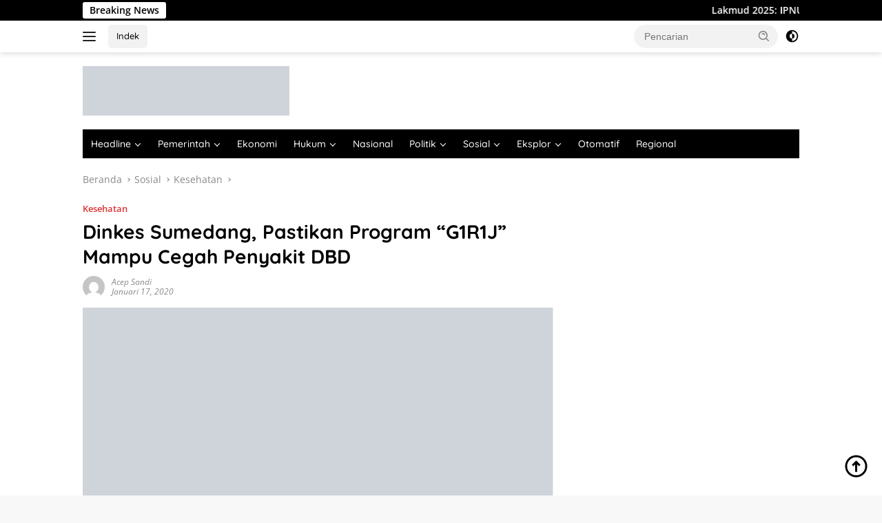

--- FILE ---
content_type: text/html; charset=UTF-8
request_url: https://www.korsum.id/dinkes-sumedang-pastikan-program-g1r1j-mampu-cegah-penyakit-dbd/
body_size: 20115
content:
<!doctype html><html lang="id"><head><script data-no-optimize="1">var litespeed_docref=sessionStorage.getItem("litespeed_docref");litespeed_docref&&(Object.defineProperty(document,"referrer",{get:function(){return litespeed_docref}}),sessionStorage.removeItem("litespeed_docref"));</script> <meta charset="UTF-8"><meta name="viewport" content="width=device-width, initial-scale=1"><link rel="profile" href="https://gmpg.org/xfn/11"><meta name='robots' content='index, follow, max-image-preview:large, max-snippet:-1, max-video-preview:-1' /><title>Dinkes Sumedang Pastikan Program G1R1J Mampu Cegah Penyakit DBD</title><meta name="description" content="G1R1J, Dinas Kesehatan (Dinkes) Kabupaten Sumedang, memastikan program G1R1J atau Gerakan 1 Rumah 1 Jumantik" /><link rel="canonical" href="https://www.korsum.id/dinkes-sumedang-pastikan-program-g1r1j-mampu-cegah-penyakit-dbd/" /><meta property="og:locale" content="id_ID" /><meta property="og:type" content="article" /><meta property="og:title" content="Dinkes Sumedang Pastikan Program G1R1J Mampu Cegah Penyakit DBD" /><meta property="og:description" content="G1R1J, Dinas Kesehatan (Dinkes) Kabupaten Sumedang, memastikan program G1R1J atau Gerakan 1 Rumah 1 Jumantik" /><meta property="og:url" content="https://www.korsum.id/dinkes-sumedang-pastikan-program-g1r1j-mampu-cegah-penyakit-dbd/" /><meta property="og:site_name" content="korsum.id" /><meta property="article:published_time" content="2020-01-17T01:03:37+00:00" /><meta property="article:modified_time" content="2021-04-15T04:59:35+00:00" /><meta property="og:image" content="https://www.korsum.id/wp-content/uploads/2020/01/IMG-20200116-WA0007.jpg" /><meta property="og:image:width" content="1040" /><meta property="og:image:height" content="780" /><meta property="og:image:type" content="image/jpeg" /><meta name="author" content="Acep Sandi" /><meta name="twitter:card" content="summary_large_image" /><meta name="twitter:creator" content="@KoranSumedang" /><meta name="twitter:site" content="@KoranSumedang" /><meta name="twitter:label1" content="Ditulis oleh" /><meta name="twitter:data1" content="Acep Sandi" /><meta name="twitter:label2" content="Estimasi waktu membaca" /><meta name="twitter:data2" content="3 menit" /> <script type="application/ld+json" class="yoast-schema-graph">{"@context":"https://schema.org","@graph":[{"@type":"NewsArticle","@id":"https://www.korsum.id/dinkes-sumedang-pastikan-program-g1r1j-mampu-cegah-penyakit-dbd/#article","isPartOf":{"@id":"https://www.korsum.id/dinkes-sumedang-pastikan-program-g1r1j-mampu-cegah-penyakit-dbd/"},"author":{"name":"Acep Sandi","@id":"https://www.korsum.id/#/schema/person/0f8e278014994abd41633a0607fedf3f"},"headline":"Dinkes Sumedang, Pastikan Program &#8220;G1R1J&#8221; Mampu Cegah Penyakit DBD","datePublished":"2020-01-17T01:03:37+00:00","dateModified":"2021-04-15T04:59:35+00:00","mainEntityOfPage":{"@id":"https://www.korsum.id/dinkes-sumedang-pastikan-program-g1r1j-mampu-cegah-penyakit-dbd/"},"wordCount":481,"commentCount":0,"publisher":{"@id":"https://www.korsum.id/#organization"},"image":{"@id":"https://www.korsum.id/dinkes-sumedang-pastikan-program-g1r1j-mampu-cegah-penyakit-dbd/#primaryimage"},"thumbnailUrl":"https://www.korsum.id/wp-content/uploads/2020/01/IMG-20200116-WA0007.jpg","keywords":["Kesehatan"],"articleSection":["Kesehatan"],"inLanguage":"id","potentialAction":[{"@type":"CommentAction","name":"Comment","target":["https://www.korsum.id/dinkes-sumedang-pastikan-program-g1r1j-mampu-cegah-penyakit-dbd/#respond"]}]},{"@type":"WebPage","@id":"https://www.korsum.id/dinkes-sumedang-pastikan-program-g1r1j-mampu-cegah-penyakit-dbd/","url":"https://www.korsum.id/dinkes-sumedang-pastikan-program-g1r1j-mampu-cegah-penyakit-dbd/","name":"Dinkes Sumedang Pastikan Program G1R1J Mampu Cegah Penyakit DBD","isPartOf":{"@id":"https://www.korsum.id/#website"},"primaryImageOfPage":{"@id":"https://www.korsum.id/dinkes-sumedang-pastikan-program-g1r1j-mampu-cegah-penyakit-dbd/#primaryimage"},"image":{"@id":"https://www.korsum.id/dinkes-sumedang-pastikan-program-g1r1j-mampu-cegah-penyakit-dbd/#primaryimage"},"thumbnailUrl":"https://www.korsum.id/wp-content/uploads/2020/01/IMG-20200116-WA0007.jpg","datePublished":"2020-01-17T01:03:37+00:00","dateModified":"2021-04-15T04:59:35+00:00","description":"G1R1J, Dinas Kesehatan (Dinkes) Kabupaten Sumedang, memastikan program G1R1J atau Gerakan 1 Rumah 1 Jumantik","breadcrumb":{"@id":"https://www.korsum.id/dinkes-sumedang-pastikan-program-g1r1j-mampu-cegah-penyakit-dbd/#breadcrumb"},"inLanguage":"id","potentialAction":[{"@type":"ReadAction","target":["https://www.korsum.id/dinkes-sumedang-pastikan-program-g1r1j-mampu-cegah-penyakit-dbd/"]}]},{"@type":"ImageObject","inLanguage":"id","@id":"https://www.korsum.id/dinkes-sumedang-pastikan-program-g1r1j-mampu-cegah-penyakit-dbd/#primaryimage","url":"https://www.korsum.id/wp-content/uploads/2020/01/IMG-20200116-WA0007.jpg","contentUrl":"https://www.korsum.id/wp-content/uploads/2020/01/IMG-20200116-WA0007.jpg","width":1040,"height":780},{"@type":"BreadcrumbList","@id":"https://www.korsum.id/dinkes-sumedang-pastikan-program-g1r1j-mampu-cegah-penyakit-dbd/#breadcrumb","itemListElement":[{"@type":"ListItem","position":1,"name":"KORSUM.id","item":"https://www.korsum.id/"},{"@type":"ListItem","position":2,"name":"Dinkes Sumedang, Pastikan Program &#8220;G1R1J&#8221; Mampu Cegah Penyakit DBD"}]},{"@type":"WebSite","@id":"https://www.korsum.id/#website","url":"https://www.korsum.id/","name":"korsum.id","description":"Kumpulan Berita Online Sumedang Terkini","publisher":{"@id":"https://www.korsum.id/#organization"},"alternateName":"Kumpulan Berita Online Sumedang Terkini","potentialAction":[{"@type":"SearchAction","target":{"@type":"EntryPoint","urlTemplate":"https://www.korsum.id/?s={search_term_string}"},"query-input":{"@type":"PropertyValueSpecification","valueRequired":true,"valueName":"search_term_string"}}],"inLanguage":"id"},{"@type":"Organization","@id":"https://www.korsum.id/#organization","name":"Korsum.id","url":"https://www.korsum.id/","logo":{"@type":"ImageObject","inLanguage":"id","@id":"https://www.korsum.id/#/schema/logo/image/","url":"https://www.korsum.id/wp-content/uploads/2020/01/logo-korsum.png","contentUrl":"https://www.korsum.id/wp-content/uploads/2020/01/logo-korsum.png","width":330,"height":333,"caption":"Korsum.id"},"image":{"@id":"https://www.korsum.id/#/schema/logo/image/"},"sameAs":["https://x.com/KoranSumedang","https://www.youtube.com/channel/UCrCA7vVCtRQDmjYoAHfAh4Q"]},{"@type":"Person","@id":"https://www.korsum.id/#/schema/person/0f8e278014994abd41633a0607fedf3f","name":"Acep Sandi","image":{"@type":"ImageObject","inLanguage":"id","@id":"https://www.korsum.id/#/schema/person/image/","url":"https://secure.gravatar.com/avatar/adab13f028eeb124b41c4491b848bd61365f4bb83a92f1b04e92dd6a07bc0378?s=96&d=mm&r=g","contentUrl":"https://secure.gravatar.com/avatar/adab13f028eeb124b41c4491b848bd61365f4bb83a92f1b04e92dd6a07bc0378?s=96&d=mm&r=g","caption":"Acep Sandi"},"url":"https://www.korsum.id/author/acep-sandi/"}]}</script> <link rel='dns-prefetch' href='//www.googletagmanager.com' /><link rel='dns-prefetch' href='//connect.facebook.net' /><link rel='dns-prefetch' href='//fonts.googleapis.com' /><link rel='dns-prefetch' href='//pagead2.googlesyndication.com' /><link rel="alternate" type="application/rss+xml" title="korsum.id &raquo; Feed" href="https://www.korsum.id/feed/" /><link rel="alternate" type="application/rss+xml" title="korsum.id &raquo; Umpan Komentar" href="https://www.korsum.id/comments/feed/" /><link rel="alternate" type="application/rss+xml" title="korsum.id &raquo; Dinkes Sumedang, Pastikan Program &#8220;G1R1J&#8221; Mampu Cegah Penyakit DBD Umpan Komentar" href="https://www.korsum.id/dinkes-sumedang-pastikan-program-g1r1j-mampu-cegah-penyakit-dbd/feed/" /><link data-optimized="2" rel="stylesheet" href="https://www.korsum.id/wp-content/litespeed/css/ee2b180409179a3d08a01f8407732829.css?ver=db580" /> <script type="litespeed/javascript" data-src="https://www.googletagmanager.com/gtag/js?id=GT-K8M7Z8V" id="google_gtagjs-js"></script> <script id="google_gtagjs-js-after" type="litespeed/javascript">window.dataLayer=window.dataLayer||[];function gtag(){dataLayer.push(arguments)}
gtag("set","linker",{"domains":["www.korsum.id"]});gtag("js",new Date());gtag("set","developer_id.dZTNiMT",!0);gtag("config","GT-K8M7Z8V")</script> <link rel="https://api.w.org/" href="https://www.korsum.id/wp-json/" /><link rel="alternate" title="JSON" type="application/json" href="https://www.korsum.id/wp-json/wp/v2/posts/448" /><link rel="EditURI" type="application/rsd+xml" title="RSD" href="https://www.korsum.id/xmlrpc.php?rsd" /><link rel="alternate" title="oEmbed (JSON)" type="application/json+oembed" href="https://www.korsum.id/wp-json/oembed/1.0/embed?url=https%3A%2F%2Fwww.korsum.id%2Fdinkes-sumedang-pastikan-program-g1r1j-mampu-cegah-penyakit-dbd%2F" /><link rel="alternate" title="oEmbed (XML)" type="text/xml+oembed" href="https://www.korsum.id/wp-json/oembed/1.0/embed?url=https%3A%2F%2Fwww.korsum.id%2Fdinkes-sumedang-pastikan-program-g1r1j-mampu-cegah-penyakit-dbd%2F&#038;format=xml" /><meta name="generator" content="Site Kit by Google 1.166.0" /><meta name="google-site-verification" content="H3n_vK0_lOicwr87KLcobB2FZlEP_gH2Ju8oqHv4Jpw" /><link rel="pingback" href="https://www.korsum.id/xmlrpc.php"><script type="litespeed/javascript" data-src="https://pagead2.googlesyndication.com/pagead/js/adsbygoogle.js?client=ca-pub-8054916688406140"
     crossorigin="anonymous"></script> <meta name="google-adsense-platform-account" content="ca-host-pub-2644536267352236"><meta name="google-adsense-platform-domain" content="sitekit.withgoogle.com"> <script type="litespeed/javascript" data-src="https://pagead2.googlesyndication.com/pagead/js/adsbygoogle.js?client=ca-pub-8054916688406140&amp;host=ca-host-pub-2644536267352236" crossorigin="anonymous"></script> <link rel="icon" href="https://www.korsum.id/wp-content/uploads/2020/01/cropped-logo-korsum-90x90.png" sizes="32x32" /><link rel="icon" href="https://www.korsum.id/wp-content/uploads/2020/01/cropped-logo-korsum.png" sizes="192x192" /><link rel="apple-touch-icon" href="https://www.korsum.id/wp-content/uploads/2020/01/cropped-logo-korsum.png" /><meta name="msapplication-TileImage" content="https://www.korsum.id/wp-content/uploads/2020/01/cropped-logo-korsum.png" /></head><body data-rsssl=1 class="wp-singular post-template-default single single-post postid-448 single-format-standard wp-custom-logo wp-embed-responsive wp-theme-wpberita idtheme kentooz">
<a class="skip-link screen-reader-text" href="#primary">Langsung ke konten</a><div id="topnavwrap" class="gmr-topnavwrap clearfix"><div class="gmr-topnotification"><div class="container"><div class="list-flex"><div class="row-flex"><div class="text-marquee">Breaking News</div></div><div class="row-flex wrap-marquee"><div class="marquee">				<a href="https://www.korsum.id/lakmud-2025-ipnu-ippnu-sumedang-cetak-kader-muda-berdaya-guna/" class="gmr-recent-marquee" title="Lakmud 2025: IPNU-IPPNU Sumedang Cetak Kader Muda Berdaya Guna">Lakmud 2025: IPNU-IPPNU Sumedang Cetak Kader Muda Berdaya Guna</a>
<a href="https://www.korsum.id/pembangunan-tower-smart-pole-di-sumedang-kisruh/" class="gmr-recent-marquee" title="Pembangunan Tower Smart Pole di Sumedang Kisruh">Pembangunan Tower Smart Pole di Sumedang Kisruh</a>
<a href="https://www.korsum.id/sejak-kemerdekaan-hingga-saat-ini-bangunan-gedung-di-pemkab-sumedang-milik-yayasan-gratis-tanpa-sewa/" class="gmr-recent-marquee" title="Sejak Kemerdekaan Hingga Saat Ini, Bangunan Gedung di Pemkab Sumedang Milik Yayasan Gratis Tanpa Sewa">Sejak Kemerdekaan Hingga Saat Ini, Bangunan Gedung di Pemkab Sumedang Milik Yayasan Gratis Tanpa Sewa</a>
<a href="https://www.korsum.id/bursa-modal-umkm-2025-hadirkan-akses-pembiayaan-lebih-mudah-bagi-pelaku-usaha-sumedang/" class="gmr-recent-marquee" title="Bursa Modal UMKM 2025 Hadirkan Akses Pembiayaan Lebih Mudah bagi Pelaku Usaha Sumedang">Bursa Modal UMKM 2025 Hadirkan Akses Pembiayaan Lebih Mudah bagi Pelaku Usaha Sumedang</a>
<a href="https://www.korsum.id/dprd-sumedang-bentuk-panitia-khusus-raperda-inovasi-daerah/" class="gmr-recent-marquee" title="DPRD Sumedang Bentuk Panitia Khusus, Siap Bahas Raperda Inovasi Daerah">DPRD Sumedang Bentuk Panitia Khusus, Siap Bahas Raperda Inovasi Daerah</a></div></div></div></div></div><div class="container"><div class="list-flex"><div class="row-flex gmr-navleft">
<a id="gmr-responsive-menu" title="Menu" href="#menus" rel="nofollow"><div class="ktz-i-wrap"><span class="ktz-i"></span><span class="ktz-i"></span><span class="ktz-i"></span></div></a><div class="gmr-logo-mobile"><a class="custom-logo-link" href="https://www.korsum.id/" title="korsum.id" rel="home"><img data-lazyloaded="1" src="[data-uri]" class="custom-logo" data-src="https://www.korsum.id/wp-content/uploads/2022/08/cropped-cropped-LOGO-AGUSTUS.png" width="452" height="108" alt="korsum.id" loading="lazy" /></a></div><a href="https://www.korsum.id/" class="topnav-button nomobile heading-text" title="Indek">Indek</a></div><div class="row-flex gmr-navright"><div class="gmr-table-search"><form method="get" class="gmr-searchform searchform" action="https://www.korsum.id/">
<input type="text" name="s" id="s" placeholder="Pencarian" />
<input type="hidden" name="post_type" value="post" />
<button type="submit" role="button" class="gmr-search-submit gmr-search-icon">
<svg xmlns="http://www.w3.org/2000/svg" aria-hidden="true" role="img" width="1em" height="1em" preserveAspectRatio="xMidYMid meet" viewBox="0 0 24 24"><path fill="currentColor" d="M10 18a7.952 7.952 0 0 0 4.897-1.688l4.396 4.396l1.414-1.414l-4.396-4.396A7.952 7.952 0 0 0 18 10c0-4.411-3.589-8-8-8s-8 3.589-8 8s3.589 8 8 8zm0-14c3.309 0 6 2.691 6 6s-2.691 6-6 6s-6-2.691-6-6s2.691-6 6-6z"/><path fill="currentColor" d="M11.412 8.586c.379.38.588.882.588 1.414h2a3.977 3.977 0 0 0-1.174-2.828c-1.514-1.512-4.139-1.512-5.652 0l1.412 1.416c.76-.758 2.07-.756 2.826-.002z"/></svg>
</button></form></div>
<a class="darkmode-button topnav-button" title="Mode Gelap" href="#" rel="nofollow"><svg xmlns="http://www.w3.org/2000/svg" aria-hidden="true" role="img" width="1em" height="1em" preserveAspectRatio="xMidYMid meet" viewBox="0 0 24 24"><g fill="currentColor"><path d="M12 16a4 4 0 0 0 0-8v8Z"/><path fill-rule="evenodd" d="M12 2C6.477 2 2 6.477 2 12s4.477 10 10 10s10-4.477 10-10S17.523 2 12 2Zm0 2v4a4 4 0 1 0 0 8v4a8 8 0 1 0 0-16Z" clip-rule="evenodd"/></g></svg></a><div class="gmr-search-btn">
<a id="search-menu-button" class="topnav-button gmr-search-icon" title="Pencarian" href="#" rel="nofollow"><svg xmlns="http://www.w3.org/2000/svg" aria-hidden="true" role="img" width="1em" height="1em" preserveAspectRatio="xMidYMid meet" viewBox="0 0 24 24"><path fill="none" stroke="currentColor" stroke-linecap="round" stroke-width="2" d="m21 21l-4.486-4.494M19 10.5a8.5 8.5 0 1 1-17 0a8.5 8.5 0 0 1 17 0Z"/></svg></a><div id="search-dropdown-container" class="search-dropdown search"><form method="get" class="gmr-searchform searchform" action="https://www.korsum.id/">
<input type="text" name="s" id="s" placeholder="Pencarian" />
<button type="submit" class="gmr-search-submit gmr-search-icon"><svg xmlns="http://www.w3.org/2000/svg" aria-hidden="true" role="img" width="1em" height="1em" preserveAspectRatio="xMidYMid meet" viewBox="0 0 24 24"><path fill="currentColor" d="M10 18a7.952 7.952 0 0 0 4.897-1.688l4.396 4.396l1.414-1.414l-4.396-4.396A7.952 7.952 0 0 0 18 10c0-4.411-3.589-8-8-8s-8 3.589-8 8s3.589 8 8 8zm0-14c3.309 0 6 2.691 6 6s-2.691 6-6 6s-6-2.691-6-6s2.691-6 6-6z"/><path fill="currentColor" d="M11.412 8.586c.379.38.588.882.588 1.414h2a3.977 3.977 0 0 0-1.174-2.828c-1.514-1.512-4.139-1.512-5.652 0l1.412 1.416c.76-.758 2.07-.756 2.826-.002z"/></svg></button></form></div></div></div></div></div></div><div id="page" class="site"><header id="masthead" class="site-header"><div class="container"><div class="site-branding"><div class="gmr-logo"><div class="gmr-logo-wrap"><a class="custom-logo-link logolink" href="https://www.korsum.id" title="korsum.id" rel="home"><img data-lazyloaded="1" src="[data-uri]" class="custom-logo" data-src="https://www.korsum.id/wp-content/uploads/2022/08/cropped-cropped-LOGO-AGUSTUS.png" width="452" height="108" alt="korsum.id" loading="lazy" /></a><div class="close-topnavmenu-wrap"><a id="close-topnavmenu-button" rel="nofollow" href="#"><svg xmlns="http://www.w3.org/2000/svg" aria-hidden="true" role="img" width="1em" height="1em" preserveAspectRatio="xMidYMid meet" viewBox="0 0 32 32"><path fill="currentColor" d="M24 9.4L22.6 8L16 14.6L9.4 8L8 9.4l6.6 6.6L8 22.6L9.4 24l6.6-6.6l6.6 6.6l1.4-1.4l-6.6-6.6L24 9.4z"/></svg></a></div></div></div></div></div></header><div id="main-nav-wrap" class="gmr-mainmenu-wrap"><div class="container"><nav id="main-nav" class="main-navigation gmr-mainmenu"><ul id="primary-menu" class="menu"><li id="menu-item-7748" class="menu-item menu-item-type-taxonomy menu-item-object-category menu-item-has-children menu-item-7748"><a href="https://www.korsum.id/category/berita-utama/">Headline</a><ul class="sub-menu"><li id="menu-item-8272" class="menu-item menu-item-type-taxonomy menu-item-object-category menu-item-8272"><a href="https://www.korsum.id/category/berita-utama/peristiwa/">Peristiwa</a></li></ul></li><li id="menu-item-354" class="menu-item menu-item-type-taxonomy menu-item-object-category menu-item-has-children menu-item-354"><a href="https://www.korsum.id/category/pemerintah/">Pemerintah</a><ul class="sub-menu"><li id="menu-item-8274" class="menu-item menu-item-type-taxonomy menu-item-object-category menu-item-8274"><a href="https://www.korsum.id/category/pemerintah/eksekutif/">Eksekutif</a></li><li id="menu-item-8275" class="menu-item menu-item-type-taxonomy menu-item-object-category menu-item-8275"><a href="https://www.korsum.id/category/pemerintah/skpd/">SKPD</a></li><li id="menu-item-350" class="menu-item menu-item-type-taxonomy menu-item-object-category menu-item-350"><a href="https://www.korsum.id/category/pemerintah/desa/">Desa</a></li></ul></li><li id="menu-item-351" class="menu-item menu-item-type-taxonomy menu-item-object-category menu-item-351"><a href="https://www.korsum.id/category/ekonomi/">Ekonomi</a></li><li id="menu-item-352" class="menu-item menu-item-type-taxonomy menu-item-object-category menu-item-has-children menu-item-352"><a href="https://www.korsum.id/category/hukum/">Hukum</a><ul class="sub-menu"><li id="menu-item-8281" class="menu-item menu-item-type-taxonomy menu-item-object-category menu-item-8281"><a href="https://www.korsum.id/category/hukum/tni/">TNI</a></li><li id="menu-item-8280" class="menu-item menu-item-type-taxonomy menu-item-object-category menu-item-8280"><a href="https://www.korsum.id/category/hukum/polri/">Polri</a></li><li id="menu-item-8278" class="menu-item menu-item-type-taxonomy menu-item-object-category menu-item-8278"><a href="https://www.korsum.id/category/hukum/kejaksaan/">Kejaksaan</a></li><li id="menu-item-8279" class="menu-item menu-item-type-taxonomy menu-item-object-category menu-item-8279"><a href="https://www.korsum.id/category/hukum/pengadilan/">Pengadilan</a></li></ul></li><li id="menu-item-355" class="menu-item menu-item-type-taxonomy menu-item-object-category menu-item-355"><a href="https://www.korsum.id/category/nasional/">Nasional</a></li><li id="menu-item-357" class="menu-item menu-item-type-taxonomy menu-item-object-category menu-item-has-children menu-item-357"><a href="https://www.korsum.id/category/politik/">Politik</a><ul class="sub-menu"><li id="menu-item-8276" class="menu-item menu-item-type-taxonomy menu-item-object-category menu-item-8276"><a href="https://www.korsum.id/category/politik/legislatif/">Legislatif</a></li><li id="menu-item-8277" class="menu-item menu-item-type-taxonomy menu-item-object-category menu-item-8277"><a href="https://www.korsum.id/category/politik/parpol/">Parpol</a></li></ul></li><li id="menu-item-8282" class="menu-item menu-item-type-taxonomy menu-item-object-category current-post-ancestor menu-item-has-children menu-item-8282"><a href="https://www.korsum.id/category/berita-sosial/">Sosial</a><ul class="sub-menu"><li id="menu-item-358" class="menu-item menu-item-type-taxonomy menu-item-object-category menu-item-358"><a href="https://www.korsum.id/category/berita-sosial/pendidikan/">Pendidikan</a></li><li id="menu-item-374" class="menu-item menu-item-type-taxonomy menu-item-object-category current-post-ancestor current-menu-parent current-post-parent menu-item-374"><a href="https://www.korsum.id/category/berita-sosial/kesehatan/">Kesehatan</a></li><li id="menu-item-8283" class="menu-item menu-item-type-taxonomy menu-item-object-category menu-item-8283"><a href="https://www.korsum.id/category/berita-sosial/berita-budaya/">Budaya</a></li></ul></li><li id="menu-item-8284" class="menu-item menu-item-type-taxonomy menu-item-object-category menu-item-has-children menu-item-8284"><a href="https://www.korsum.id/category/eksplor/">Eksplor</a><ul class="sub-menu"><li id="menu-item-8286" class="menu-item menu-item-type-taxonomy menu-item-object-category menu-item-8286"><a href="https://www.korsum.id/category/eksplor/wisata/">Wisata</a></li><li id="menu-item-8285" class="menu-item menu-item-type-taxonomy menu-item-object-category menu-item-8285"><a href="https://www.korsum.id/category/eksplor/kuliner/">Kuliner</a></li></ul></li><li id="menu-item-356" class="menu-item menu-item-type-taxonomy menu-item-object-category menu-item-356"><a href="https://www.korsum.id/category/otomatif/">Otomatif</a></li><li id="menu-item-376" class="menu-item menu-item-type-taxonomy menu-item-object-category menu-item-376"><a href="https://www.korsum.id/category/regional/">Regional</a></li></ul></nav></div></div><div id="content" class="gmr-content"><div class="container"><div class="row"><main id="primary" class="site-main col-md-8"><article id="post-448" class="content-single post-448 post type-post status-publish format-standard has-post-thumbnail hentry category-kesehatan tag-kesehatan"><div class="breadcrumbs" itemscope itemtype="https://schema.org/BreadcrumbList">
<span class="first-cl" itemprop="itemListElement" itemscope itemtype="https://schema.org/ListItem">
<a itemscope itemtype="https://schema.org/WebPage" itemprop="item" itemid="https://www.korsum.id/" href="https://www.korsum.id/"><span itemprop="name">Beranda</span></a>
<span itemprop="position" content="1"></span>
</span>
<span class="separator"></span>
<span class="0-cl" itemprop="itemListElement" itemscope itemtype="http://schema.org/ListItem">
<a itemscope itemtype="https://schema.org/WebPage" itemprop="item" itemid="https://www.korsum.id/category/berita-sosial/" href="https://www.korsum.id/category/berita-sosial/"><span itemprop="name">Sosial</span></a>
<span itemprop="position" content="2"></span>
</span>
<span class="separator"></span>
<span class="1-cl" itemprop="itemListElement" itemscope itemtype="http://schema.org/ListItem">
<a itemscope itemtype="https://schema.org/WebPage" itemprop="item" itemid="https://www.korsum.id/category/berita-sosial/kesehatan/" href="https://www.korsum.id/category/berita-sosial/kesehatan/"><span itemprop="name">Kesehatan</span></a>
<span itemprop="position" content="3"></span>
</span>
<span class="separator"></span>
<span class="last-cl" itemscope itemtype="https://schema.org/ListItem">
<span itemprop="name">Dinkes Sumedang, Pastikan Program &quot;G1R1J&quot; Mampu Cegah Penyakit DBD</span>
<span itemprop="position" content="4"></span>
</span></div><header class="entry-header entry-header-single"><div class="gmr-meta-topic"><strong><span class="cat-links-content"><a href="https://www.korsum.id/category/berita-sosial/kesehatan/" rel="category tag">Kesehatan</a></span></strong>&nbsp;&nbsp;</div><h1 class="entry-title"><strong>Dinkes Sumedang, Pastikan Program &#8220;G1R1J&#8221; Mampu Cegah Penyakit DBD</strong></h1><div class="list-table clearfix"><div class="table-row"><div class="table-cell gmr-gravatar-metasingle"><a class="url" href="https://www.korsum.id/author/acep-sandi/" title="Permalink ke: Acep Sandi"><img data-lazyloaded="1" src="[data-uri]" alt='' data-src='https://secure.gravatar.com/avatar/adab13f028eeb124b41c4491b848bd61365f4bb83a92f1b04e92dd6a07bc0378?s=32&#038;d=mm&#038;r=g' data-srcset='https://secure.gravatar.com/avatar/adab13f028eeb124b41c4491b848bd61365f4bb83a92f1b04e92dd6a07bc0378?s=64&#038;d=mm&#038;r=g 2x' class='avatar avatar-32 photo img-cicle' height='32' width='32' decoding='async'/></a></div><div class="table-cell gmr-content-metasingle"><div class="meta-content gmr-content-metasingle"><span class="author vcard"><a class="url fn n" href="https://www.korsum.id/author/acep-sandi/" title="Acep Sandi">Acep Sandi</a></span></div><div class="meta-content gmr-content-metasingle"><span class="posted-on"><time class="entry-date published" datetime="2020-01-17T08:03:37+07:00">Januari 17, 2020</time><time class="updated" datetime="2021-04-15T11:59:35+07:00">April 15, 2021</time></span></div></div></div></div></header><figure class="post-thumbnail gmr-thumbnail-single">
<img data-lazyloaded="1" src="[data-uri]" width="1040" height="780" data-src="https://www.korsum.id/wp-content/uploads/2020/01/IMG-20200116-WA0007.jpg" class="attachment-post-thumbnail size-post-thumbnail wp-post-image" alt="" decoding="async" fetchpriority="high" data-srcset="https://www.korsum.id/wp-content/uploads/2020/01/IMG-20200116-WA0007.jpg 1040w, https://www.korsum.id/wp-content/uploads/2020/01/IMG-20200116-WA0007-100x75.jpg 100w, https://www.korsum.id/wp-content/uploads/2020/01/IMG-20200116-WA0007-768x576.jpg 768w" data-sizes="(max-width: 1040px) 100vw, 1040px" /></figure><div class="single-wrap"><div class="entry-content entry-content-single clearfix"><p><strong>Kota, KORSUM.id</strong> &#8211; Dinas Kesehatan (<strong><a href="https://www.korsum.id/tag/dinkes/">Dinkes</a></strong>) <strong><a href="https://tahu.sumedangkab.go.id/">Kabupaten Sumedang</a></strong>, memastikan program G1R1J atau Gerakan 1 Rumah 1 Jumantik (Juru pemantau jentik)<br> salah satu kunci untuk untuk mencegah timbulnya penyakit Demam Berdarah Dengue (DBD).</p><p>Kepala Dinas Kesehatan, Dadang Sulaiman mengatakan, memasuki awal tahun 2020 ini, pihaknya belum menerima laporan adanya korban. Namun, dengan tidak adanya pelaporan yang masuk terkait masyarakat yang terjangkit penyakit DBD, pihaknya tak lantas berdiam diri. Melainkan saat ini sedang gencar melakukan pencegahan.</p><p>Adapun berbagai upaya yang sudah dilakukan dalam rangka melakukan pencegahan DBD yaitu, melakukan penyelidikan epidemiologi kasus Dan analisa hasil PE (Fogging atas indikasi), Peningkatan penyuluhan dan peran serta masyarakat, Surat Edaran Bupati, Sekda dan Kepala Dinas Kesehatan tentang peningkatan kewaspadaan dini terhadap penyakit DBD dengan meningkatkan Pembebasan Sarang Nyamuk (PSN) 3 M Plus dan kegiatan Jumsih di seluruh SKPD dan Masyarakat, Koordinasi lintas program dan lintas sektoral dan Peningkatan akses dan mutu layanan kesehatan.</p><div style="clear:both; margin-top:0em; margin-bottom:1em;"><a href="https://www.korsum.id/dua-orang-perawatan-di-rsud-sumedang-dinyatakan-positif-covid-19/" target="_blank" rel="dofollow" class="u65cee7867112aaff2f7b9c326f204c9f"><div style="padding-left:1em; padding-right:1em;"><span class="ctaText">Baca Juga</span>&nbsp; <span class="postTitle">Dua Orang Perawat di RSUD Sumedang, Dinyatakan Positif Covid-19</span></div></a></div><p>&#8220;Upaya ampuh untuk pencegahan penyakit DBD yaitu adalah PSN 3 M Plus dan kegiatan Jumsih di seluruh SKPD dan Masyarakat. Selain itu juga program G1R1J juga sebagai salah satu kunci untuk melakukan pencegahan wabah DBD. &#8221; ucapnya pada sejumlah wartawan di ruang rapat <strong><a href="https://www.korsum.id/tag/dinkes/">Dinkes</a></strong> Sumedang, Kamis (16/1).</p><p>Sementara indikasi diadakannya Fogging, Sambung Dadang, yaitu bila ditemukan satu atau lebih penderita infeksi dengue (dibuktikan dengan pemeriksaan klinis dan pemeriksaan penunjang yaitu hasil serologis positif dengue), selain itu bila ditemukan tiga penderita suspek infeksi Dengue dan angka bebas jentik lebih dari 95% dari jumlah bangunan atau rumah yang diperiksa.</p><div style="clear:both; margin-top:0em; margin-bottom:1em;"><a href="https://www.korsum.id/iwo-dan-personel-polres-inhil-lakukan-penyemprotan-disinfektan/" target="_blank" rel="dofollow" class="ube1bd672ce00944d76e2f54fb99ecdaf"><div style="padding-left:1em; padding-right:1em;"><span class="ctaText">Baca Juga</span>&nbsp; <span class="postTitle">IWO dan Personel Polres Inhil, Lakukan Penyemprotan Disinfektan</span></div></a></div><p>&#8220;Untuk Fogging sendiri dilakukan dengan didahului oleh kegiatan penyuluhan, PSN 3 M PLUS dan Larvasida. Dan Fogging itu hanya membunuh nyamuk yang besar, tidak membunuh jentik,&#8221; ujarnya.</p><p>Selain itu, imbuh Dadang, salah satu upaya yang dilakukan oleh <strong><a href="https://www.korsum.id/tag/dinkes/">Dinkes</a></strong> saat ini yaitu menempatkan Perawat Pembina Desa yang tersebar diseluruh desa di Kabupaten Sumedang.</p><p>&#8220;Jadi, keberadaan perawat pembina desa itu untuk terus memantau dan mendata masyarakat, dengan mendatangi langsung ke setiap rumah. Dengan begitu semua data masyarakat bisa terekam semua, sehingga bisa diketahui data kesehatan masyarakat,&#8221; tandasnya</p><p>Ditempat yang sama Kepala Bidang Pencegahan Pengendalian Penyakit (P2P) Dinas Kesehatan (<strong><a href="https://www.korsum.id/tag/dinkes/">Dinkes</a></strong>) Sumedang, dr. Reny Kurniawati Anton mengatakan, untuk kasus terbanyak penderita DBD berdasarkan dari data pada tahun &#8211; tahun sebelumnya yaitu terdapat di Kecamatan Jatinangor, Sumedang Selatan, Kelurahan Situ dan Kecamatan Cimalaka.</p><div style="clear:both; margin-top:0em; margin-bottom:1em;"><a href="https://www.korsum.id/update-covid-19-di-sumedang-hari-ini-ada-16-kasus-baru/" target="_blank" rel="dofollow" class="u8692f7596f83189d484c714f06cb8f99"><div style="padding-left:1em; padding-right:1em;"><span class="ctaText">Baca Juga</span>&nbsp; <span class="postTitle">Update Covid-19 di Sumedang, Hari Ini Ada 16 Kasus Baru</span></div></a></div><p>&#8220;Umumnya penderita terbanyak, terjadi di wilayah wilayah yang padat penduduk. Dan penderita tertinggi rentang pada usia 15 &#8211; 44 tahun,&#8221; ucapnya.</p><p>Reni menambahkan, untuk kasus penderita DBD dari tahun ke tahun terus mengalami penurunan, selain itu juga semua kasus dapat terekam dan tertangani dengan baik oleh <strong><a href="https://www.korsum.id/tag/dinkes/">Dinkes</a></strong> Sumedang.</p><p>&#8220;Alhamdulillah, pada tahun 2019 mengalami penurunan, dan itu berkat upaya yang dilakukan oleh pemerintah daerah, yang kembali menggalakkan Jumat bersih di seluruh lapisan masyarakat, sehingga bisa mencegah terjadinya wabah DBD. Dan kita juga berharap ke Masyarakat agar terus menggalakkan program G1R1J, sehingga Jumantik bisa terus memantau terus keberadaan jentik disetiap rumahnya,&#8221; tandas Reni. **</p><footer class="entry-footer entry-footer-single">
<span class="tags-links heading-text"><strong><a href="https://www.korsum.id/tag/kesehatan/" rel="tag">Kesehatan</a></strong></span><div class="gmr-cf-metacontent heading-text meta-content"></div></footer></div></div><div class="list-table clearfix"><div class="table-row"><div class="table-cell"><span class="comments-link heading-text"><a href="https://www.korsum.id/dinkes-sumedang-pastikan-program-g1r1j-mampu-cegah-penyakit-dbd/#respond"><svg xmlns="http://www.w3.org/2000/svg" aria-hidden="true" role="img" width="1em" height="1em" preserveAspectRatio="xMidYMid meet" viewBox="0 0 16 16"><path fill="#888" d="M3.05 3A2.5 2.5 0 0 1 5.5 1H12a3 3 0 0 1 3 3v4.5a2.5 2.5 0 0 1-2 2.45V11a2 2 0 0 1-2 2H7.16l-2.579 1.842A1 1 0 0 1 3 14.028V13a2 2 0 0 1-2-2V5a2 2 0 0 1 2-2h.05Zm1.035 0H11a2 2 0 0 1 2 2v4.915A1.5 1.5 0 0 0 14 8.5V4a2 2 0 0 0-2-2H5.5a1.5 1.5 0 0 0-1.415 1ZM12 11V5a1 1 0 0 0-1-1H3a1 1 0 0 0-1 1v6a1 1 0 0 0 1 1h1v2.028L6.84 12H11a1 1 0 0 0 1-1Z"/></svg><span class="text-comment">Komentar</span></a></span></div><div class="table-cell gmr-content-share"><ul class="gmr-socialicon-share pull-right"><li class="facebook"><a href="https://www.facebook.com/sharer/sharer.php?u=https%3A%2F%2Fwww.korsum.id%2Fdinkes-sumedang-pastikan-program-g1r1j-mampu-cegah-penyakit-dbd%2F" target="_blank" rel="nofollow" title="Facebook Share"><svg xmlns="http://www.w3.org/2000/svg" aria-hidden="true" role="img" width="1em" height="1em" preserveAspectRatio="xMidYMid meet" viewBox="0 0 32 32"><path fill="#4267b2" d="M19.254 2C15.312 2 13 4.082 13 8.826V13H8v5h5v12h5V18h4l1-5h-5V9.672C18 7.885 18.583 7 20.26 7H23V2.205C22.526 2.141 21.145 2 19.254 2z"/></svg></a></li><li class="twitter"><a href="https://twitter.com/intent/tweet?url=https%3A%2F%2Fwww.korsum.id%2Fdinkes-sumedang-pastikan-program-g1r1j-mampu-cegah-penyakit-dbd%2F&amp;text=Dinkes%20Sumedang%2C%20Pastikan%20Program%20%26%238220%3BG1R1J%26%238221%3B%20Mampu%20Cegah%20Penyakit%20DBD" target="_blank" rel="nofollow" title="Tweet Ini"><svg xmlns="http://www.w3.org/2000/svg" width="24" height="24" viewBox="0 0 24 24"><path fill="currentColor" d="M18.205 2.25h3.308l-7.227 8.26l8.502 11.24H16.13l-5.214-6.817L4.95 21.75H1.64l7.73-8.835L1.215 2.25H8.04l4.713 6.231l5.45-6.231Zm-1.161 17.52h1.833L7.045 4.126H5.078L17.044 19.77Z"/></svg></a></li><li class="pin"><a href="https://pinterest.com/pin/create/button/?url=https%3A%2F%2Fwww.korsum.id%2Fdinkes-sumedang-pastikan-program-g1r1j-mampu-cegah-penyakit-dbd%2F&amp;desciption=Dinkes%20Sumedang%2C%20Pastikan%20Program%20%26%238220%3BG1R1J%26%238221%3B%20Mampu%20Cegah%20Penyakit%20DBD&amp;media=https%3A%2F%2Fwww.korsum.id%2Fwp-content%2Fuploads%2F2020%2F01%2FIMG-20200116-WA0007.jpg" target="_blank" rel="nofollow" title="Tweet Ini"><svg xmlns="http://www.w3.org/2000/svg" aria-hidden="true" role="img" width="1em" height="1em" preserveAspectRatio="xMidYMid meet" viewBox="0 0 32 32"><path fill="#e60023" d="M16.75.406C10.337.406 4 4.681 4 11.6c0 4.4 2.475 6.9 3.975 6.9c.619 0 .975-1.725.975-2.212c0-.581-1.481-1.819-1.481-4.238c0-5.025 3.825-8.588 8.775-8.588c4.256 0 7.406 2.419 7.406 6.863c0 3.319-1.331 9.544-5.644 9.544c-1.556 0-2.888-1.125-2.888-2.737c0-2.363 1.65-4.65 1.65-7.088c0-4.137-5.869-3.387-5.869 1.613c0 1.05.131 2.212.6 3.169c-.863 3.713-2.625 9.244-2.625 13.069c0 1.181.169 2.344.281 3.525c.212.238.106.213.431.094c3.15-4.313 3.038-5.156 4.463-10.8c.769 1.463 2.756 2.25 4.331 2.25c6.637 0 9.619-6.469 9.619-12.3c0-6.206-5.363-10.256-11.25-10.256z"/></svg></a></li><li class="telegram"><a href="https://t.me/share/url?url=https%3A%2F%2Fwww.korsum.id%2Fdinkes-sumedang-pastikan-program-g1r1j-mampu-cegah-penyakit-dbd%2F&amp;text=Dinkes%20Sumedang%2C%20Pastikan%20Program%20%26%238220%3BG1R1J%26%238221%3B%20Mampu%20Cegah%20Penyakit%20DBD" target="_blank" rel="nofollow" title="Telegram Share"><svg xmlns="http://www.w3.org/2000/svg" aria-hidden="true" role="img" width="1em" height="1em" preserveAspectRatio="xMidYMid meet" viewBox="0 0 15 15"><path fill="none" stroke="#08c" stroke-linejoin="round" d="m14.5 1.5l-14 5l4 2l6-4l-4 5l6 4l2-12Z"/></svg></a></li><li class="whatsapp"><a href="https://api.whatsapp.com/send?text=Dinkes%20Sumedang%2C%20Pastikan%20Program%20%26%238220%3BG1R1J%26%238221%3B%20Mampu%20Cegah%20Penyakit%20DBD https%3A%2F%2Fwww.korsum.id%2Fdinkes-sumedang-pastikan-program-g1r1j-mampu-cegah-penyakit-dbd%2F" target="_blank" rel="nofollow" title="Kirim Ke WhatsApp"><svg xmlns="http://www.w3.org/2000/svg" aria-hidden="true" role="img" width="1em" height="1em" preserveAspectRatio="xMidYMid meet" viewBox="0 0 32 32"><path fill="#25d366" d="M23.328 19.177c-.401-.203-2.354-1.156-2.719-1.292c-.365-.13-.63-.198-.896.203c-.26.391-1.026 1.286-1.26 1.547s-.464.281-.859.104c-.401-.203-1.682-.62-3.203-1.984c-1.188-1.057-1.979-2.359-2.214-2.76c-.234-.396-.026-.62.172-.818c.182-.182.401-.458.604-.698c.193-.24.255-.401.396-.661c.13-.281.063-.5-.036-.698s-.896-2.161-1.229-2.943c-.318-.776-.651-.677-.896-.677c-.229-.021-.495-.021-.76-.021s-.698.099-1.063.479c-.365.401-1.396 1.359-1.396 3.297c0 1.943 1.427 3.823 1.625 4.104c.203.26 2.807 4.26 6.802 5.979c.953.401 1.693.641 2.271.839c.953.302 1.823.26 2.51.161c.76-.125 2.354-.964 2.688-1.901c.339-.943.339-1.724.24-1.901c-.099-.182-.359-.281-.76-.458zM16.083 29h-.021c-2.365 0-4.703-.641-6.745-1.839l-.479-.286l-5 1.302l1.344-4.865l-.323-.5a13.166 13.166 0 0 1-2.021-7.01c0-7.26 5.943-13.182 13.255-13.182c3.542 0 6.865 1.38 9.365 3.88a13.058 13.058 0 0 1 3.88 9.323C29.328 23.078 23.39 29 16.088 29zM27.359 4.599C24.317 1.661 20.317 0 16.062 0C7.286 0 .14 7.115.135 15.859c0 2.792.729 5.516 2.125 7.927L0 32l8.448-2.203a16.13 16.13 0 0 0 7.615 1.932h.005c8.781 0 15.927-7.115 15.932-15.865c0-4.234-1.651-8.219-4.661-11.214z"/></svg></a></li></ul></div></div></div></article><div id="fb-root"></div><div id="comments" class="gmr-fb-comments"><div id="respond" class="comment-respond"><div class="fb-comments" data-href="https://www.korsum.id/dinkes-sumedang-pastikan-program-g1r1j-mampu-cegah-penyakit-dbd/" data-lazy="true" data-numposts="5" data-width="100%"></div></div></div></main><aside id="secondary" class="widget-area col-md-4 pos-sticky"><section id="custom_html-5" class="widget_text widget widget_custom_html"><div class="textwidget custom-html-widget"><script type="litespeed/javascript" data-src="https://pagead2.googlesyndication.com/pagead/js/adsbygoogle.js?client=ca-pub-8054916688406140"
     crossorigin="anonymous"></script> 
<ins class="adsbygoogle"
style="display:block"
data-ad-client="ca-pub-8054916688406140"
data-ad-slot="3534299794"
data-ad-format="auto"
data-full-width-responsive="true"></ins> <script type="litespeed/javascript">(adsbygoogle=window.adsbygoogle||[]).push({})</script></div></section></aside></div></div></div><footer id="colophon" class="site-footer"><div class="container"><div class="site-info"><div class="gmr-footer-logo">
<a href="https://www.korsum.id" class="custom-footerlogo-link" title="korsum.id"><img data-lazyloaded="1" src="[data-uri]" width="452" height="119" data-src="https://www.korsum.id/wp-content/uploads/2022/08/LOGO-AGUSTUS.png" alt="korsum.id" title="korsum.id" loading="lazy" /></a></div><div class="gmr-social-icons"><ul class="social-icon"><li><a href="https://www.facebook.com/koran.sumedang/" title="Facebook" class="facebook notrename" target="_blank" rel="nofollow"><svg xmlns="http://www.w3.org/2000/svg" xmlns:xlink="http://www.w3.org/1999/xlink" aria-hidden="true" focusable="false" width="1em" height="1em" style="vertical-align: -0.125em;-ms-transform: rotate(360deg); -webkit-transform: rotate(360deg); transform: rotate(360deg);" preserveAspectRatio="xMidYMid meet" viewBox="0 0 24 24"><path d="M13 9h4.5l-.5 2h-4v9h-2v-9H7V9h4V7.128c0-1.783.186-2.43.534-3.082a3.635 3.635 0 0 1 1.512-1.512C13.698 2.186 14.345 2 16.128 2c.522 0 .98.05 1.372.15V4h-1.372c-1.324 0-1.727.078-2.138.298c-.304.162-.53.388-.692.692c-.22.411-.298.814-.298 2.138V9z" fill="#888888"/><rect x="0" y="0" width="24" height="24" fill="rgba(0, 0, 0, 0)" /></svg></a></li><li><a href="https://twitter.com/KoranSumedang" title="Twitter" class="twitter notrename" target="_blank" rel="nofollow"><svg xmlns="http://www.w3.org/2000/svg" width="1em" height="1em" viewBox="0 0 24 24" style="vertical-align: -0.125em;-ms-transform: rotate(360deg); -webkit-transform: rotate(360deg); transform: rotate(360deg);"><path fill="currentColor" d="M18.205 2.25h3.308l-7.227 8.26l8.502 11.24H16.13l-5.214-6.817L4.95 21.75H1.64l7.73-8.835L1.215 2.25H8.04l4.713 6.231l5.45-6.231Zm-1.161 17.52h1.833L7.045 4.126H5.078L17.044 19.77Z"/></svg></a></li><li><a href="https://www.instagram.com/koransumedang/" title="Instagram" class="instagram notrename" target="_blank" rel="nofollow"><svg xmlns="http://www.w3.org/2000/svg" xmlns:xlink="http://www.w3.org/1999/xlink" aria-hidden="true" focusable="false" width="1em" height="1em" style="vertical-align: -0.125em;-ms-transform: rotate(360deg); -webkit-transform: rotate(360deg); transform: rotate(360deg);" preserveAspectRatio="xMidYMid meet" viewBox="0 0 256 256"><path d="M128 80a48 48 0 1 0 48 48a48.054 48.054 0 0 0-48-48zm0 80a32 32 0 1 1 32-32a32.036 32.036 0 0 1-32 32zm44-132H84a56.064 56.064 0 0 0-56 56v88a56.064 56.064 0 0 0 56 56h88a56.064 56.064 0 0 0 56-56V84a56.064 56.064 0 0 0-56-56zm40 144a40.045 40.045 0 0 1-40 40H84a40.045 40.045 0 0 1-40-40V84a40.045 40.045 0 0 1 40-40h88a40.045 40.045 0 0 1 40 40zm-20-96a12 12 0 1 1-12-12a12 12 0 0 1 12 12z" fill="#888888"/><rect x="0" y="0" width="256" height="256" fill="rgba(0, 0, 0, 0)" /></svg></a></li><li><a href="https://www.youtube.com/channel/UCrCA7vVCtRQDmjYoAHfAh4Q" title="Youtube" class="youtube notrename" target="_blank" rel="nofollow"><svg xmlns="http://www.w3.org/2000/svg" xmlns:xlink="http://www.w3.org/1999/xlink" aria-hidden="true" focusable="false" width="1em" height="1em" style="vertical-align: -0.125em;-ms-transform: rotate(360deg); -webkit-transform: rotate(360deg); transform: rotate(360deg);" preserveAspectRatio="xMidYMid meet" viewBox="0 0 24 24"><path d="M19.606 6.995c-.076-.298-.292-.523-.539-.592C18.63 6.28 16.5 6 12 6s-6.628.28-7.069.403c-.244.068-.46.293-.537.592C4.285 7.419 4 9.196 4 12s.285 4.58.394 5.006c.076.297.292.522.538.59C5.372 17.72 7.5 18 12 18s6.629-.28 7.069-.403c.244-.068.46-.293.537-.592C19.715 16.581 20 14.8 20 12s-.285-4.58-.394-5.005zm1.937-.497C22 8.28 22 12 22 12s0 3.72-.457 5.502c-.254.985-.997 1.76-1.938 2.022C17.896 20 12 20 12 20s-5.893 0-7.605-.476c-.945-.266-1.687-1.04-1.938-2.022C2 15.72 2 12 2 12s0-3.72.457-5.502c.254-.985.997-1.76 1.938-2.022C6.107 4 12 4 12 4s5.896 0 7.605.476c.945.266 1.687 1.04 1.938 2.022zM10 15.5v-7l6 3.5l-6 3.5z" fill="#888888"/><rect x="0" y="0" width="24" height="24" fill="rgba(0, 0, 0, 0)" /></svg></a></li><li><a href="https://www.korsum.id/feed/" title="RSS" class="rss notrename" target="_blank" rel="nofollow"><svg xmlns="http://www.w3.org/2000/svg" xmlns:xlink="http://www.w3.org/1999/xlink" aria-hidden="true" focusable="false" width="1em" height="1em" style="vertical-align: -0.125em;-ms-transform: rotate(360deg); -webkit-transform: rotate(360deg); transform: rotate(360deg);" preserveAspectRatio="xMidYMid meet" viewBox="0 0 24 24"><path d="M5.996 19.97a1.996 1.996 0 1 1 0-3.992a1.996 1.996 0 0 1 0 3.992zm-.876-7.993a.998.998 0 0 1-.247-1.98a8.103 8.103 0 0 1 9.108 8.04v.935a.998.998 0 1 1-1.996 0v-.934a6.108 6.108 0 0 0-6.865-6.06zM4 5.065a.998.998 0 0 1 .93-1.063c7.787-.519 14.518 5.372 15.037 13.158c.042.626.042 1.254 0 1.88a.998.998 0 1 1-1.992-.133c.036-.538.036-1.077 0-1.614c-.445-6.686-6.225-11.745-12.91-11.299A.998.998 0 0 1 4 5.064z" fill="#888888"/><rect x="0" y="0" width="24" height="24" fill="rgba(0, 0, 0, 0)" /></svg></a></li></ul></div></div><div class="heading-text text-center"><div class="footer-menu"><ul id="menu-footer-menu" class="menu"><li id="menu-item-7590" class="menu-item menu-item-type-custom menu-item-object-custom menu-item-home menu-item-7590"><a href="https://www.korsum.id/">Beranda</a></li><li id="menu-item-7591" class="menu-item menu-item-type-post_type menu-item-object-page menu-item-7591"><a href="https://www.korsum.id/iklan/">Iklan</a></li><li id="menu-item-7592" class="menu-item menu-item-type-post_type menu-item-object-page menu-item-7592"><a href="https://www.korsum.id/kontak-redaksi/">Kontak</a></li><li id="menu-item-7593" class="menu-item menu-item-type-post_type menu-item-object-page menu-item-7593"><a href="https://www.korsum.id/pedoman-media-cyber/">PM Cyber</a></li><li id="menu-item-7594" class="menu-item menu-item-type-post_type menu-item-object-page menu-item-7594"><a href="https://www.korsum.id/redaksi/">Redaksi</a></li></ul></div>copyright @ 2021 PT. Koran Sumedang mandiri</div></div></footer></div><nav id="side-nav" class="gmr-sidemenu"><ul id="primary-menu" class="menu"><li id="menu-item-7603" class="menu-item menu-item-type-custom menu-item-object-custom menu-item-home menu-item-7603"><a href="https://www.korsum.id/">Home</a></li><li id="menu-item-7604" class="menu-item menu-item-type-custom menu-item-object-custom menu-item-has-children menu-item-7604"><a href="https://www.korsum.id/wp-admin/edit-tags.php?taxonomy=category">Kategori</a><ul class="sub-menu"><li id="menu-item-7609" class="menu-item menu-item-type-taxonomy menu-item-object-category menu-item-7609"><a href="https://www.korsum.id/category/berita-utama/">Headline</a></li><li id="menu-item-7610" class="menu-item menu-item-type-taxonomy menu-item-object-category menu-item-7610"><a href="https://www.korsum.id/category/pemerintah/">Pemerintah</a></li><li id="menu-item-7611" class="menu-item menu-item-type-taxonomy menu-item-object-category menu-item-7611"><a href="https://www.korsum.id/category/politik/">Politik</a></li><li id="menu-item-7607" class="menu-item menu-item-type-taxonomy menu-item-object-category menu-item-7607"><a href="https://www.korsum.id/category/hukum/">Hukum</a></li><li id="menu-item-7606" class="menu-item menu-item-type-taxonomy menu-item-object-category menu-item-7606"><a href="https://www.korsum.id/category/eksplor/">Eksplor</a></li><li id="menu-item-7605" class="menu-item menu-item-type-taxonomy menu-item-object-category menu-item-7605"><a href="https://www.korsum.id/category/ekonomi/">Ekonomi</a></li><li id="menu-item-7613" class="menu-item menu-item-type-taxonomy menu-item-object-category current-post-ancestor menu-item-7613"><a href="https://www.korsum.id/category/berita-sosial/">Sosial</a></li><li id="menu-item-7608" class="menu-item menu-item-type-taxonomy menu-item-object-category menu-item-7608"><a href="https://www.korsum.id/category/nasional/">Nasional</a></li><li id="menu-item-7612" class="menu-item menu-item-type-taxonomy menu-item-object-category menu-item-7612"><a href="https://www.korsum.id/category/regional/">Regional</a></li></ul></li></ul></nav><div class="gmr-ontop gmr-hide"><svg xmlns="http://www.w3.org/2000/svg" xmlns:xlink="http://www.w3.org/1999/xlink" aria-hidden="true" role="img" width="1em" height="1em" preserveAspectRatio="xMidYMid meet" viewBox="0 0 24 24"><g fill="none"><path d="M14.829 11.948l1.414-1.414L12 6.29l-4.243 4.243l1.415 1.414L11 10.12v7.537h2V10.12l1.829 1.828z" fill="currentColor"/><path fill-rule="evenodd" clip-rule="evenodd" d="M19.778 4.222c-4.296-4.296-11.26-4.296-15.556 0c-4.296 4.296-4.296 11.26 0 15.556c4.296 4.296 11.26 4.296 15.556 0c4.296-4.296 4.296-11.26 0-15.556zm-1.414 1.414A9 9 0 1 0 5.636 18.364A9 9 0 0 0 18.364 5.636z" fill="currentColor"/></g></svg></div> <script type="speculationrules">{"prefetch":[{"source":"document","where":{"and":[{"href_matches":"\/*"},{"not":{"href_matches":["\/wp-*.php","\/wp-admin\/*","\/wp-content\/uploads\/*","\/wp-content\/*","\/wp-content\/plugins\/*","\/wp-content\/themes\/wpberita\/*","\/*\\?(.+)"]}},{"not":{"selector_matches":"a[rel~=\"nofollow\"]"}},{"not":{"selector_matches":".no-prefetch, .no-prefetch a"}}]},"eagerness":"conservative"}]}</script>  <script type="litespeed/javascript">window.dataLayer=window.dataLayer||[];function gtag(){dataLayer.push(arguments)}
gtag('js',new Date());gtag('config','UA-156671962-1')</script> <script type="litespeed/javascript" data-src="https://www.googletagmanager.com/gtag/js?id=UA-156671962-1&amp;ver=2.1.6" id="wpberita-analytics-js"></script> <script data-no-optimize="1">window.lazyLoadOptions=Object.assign({},{threshold:300},window.lazyLoadOptions||{});!function(t,e){"object"==typeof exports&&"undefined"!=typeof module?module.exports=e():"function"==typeof define&&define.amd?define(e):(t="undefined"!=typeof globalThis?globalThis:t||self).LazyLoad=e()}(this,function(){"use strict";function e(){return(e=Object.assign||function(t){for(var e=1;e<arguments.length;e++){var n,a=arguments[e];for(n in a)Object.prototype.hasOwnProperty.call(a,n)&&(t[n]=a[n])}return t}).apply(this,arguments)}function o(t){return e({},at,t)}function l(t,e){return t.getAttribute(gt+e)}function c(t){return l(t,vt)}function s(t,e){return function(t,e,n){e=gt+e;null!==n?t.setAttribute(e,n):t.removeAttribute(e)}(t,vt,e)}function i(t){return s(t,null),0}function r(t){return null===c(t)}function u(t){return c(t)===_t}function d(t,e,n,a){t&&(void 0===a?void 0===n?t(e):t(e,n):t(e,n,a))}function f(t,e){et?t.classList.add(e):t.className+=(t.className?" ":"")+e}function _(t,e){et?t.classList.remove(e):t.className=t.className.replace(new RegExp("(^|\\s+)"+e+"(\\s+|$)")," ").replace(/^\s+/,"").replace(/\s+$/,"")}function g(t){return t.llTempImage}function v(t,e){!e||(e=e._observer)&&e.unobserve(t)}function b(t,e){t&&(t.loadingCount+=e)}function p(t,e){t&&(t.toLoadCount=e)}function n(t){for(var e,n=[],a=0;e=t.children[a];a+=1)"SOURCE"===e.tagName&&n.push(e);return n}function h(t,e){(t=t.parentNode)&&"PICTURE"===t.tagName&&n(t).forEach(e)}function a(t,e){n(t).forEach(e)}function m(t){return!!t[lt]}function E(t){return t[lt]}function I(t){return delete t[lt]}function y(e,t){var n;m(e)||(n={},t.forEach(function(t){n[t]=e.getAttribute(t)}),e[lt]=n)}function L(a,t){var o;m(a)&&(o=E(a),t.forEach(function(t){var e,n;e=a,(t=o[n=t])?e.setAttribute(n,t):e.removeAttribute(n)}))}function k(t,e,n){f(t,e.class_loading),s(t,st),n&&(b(n,1),d(e.callback_loading,t,n))}function A(t,e,n){n&&t.setAttribute(e,n)}function O(t,e){A(t,rt,l(t,e.data_sizes)),A(t,it,l(t,e.data_srcset)),A(t,ot,l(t,e.data_src))}function w(t,e,n){var a=l(t,e.data_bg_multi),o=l(t,e.data_bg_multi_hidpi);(a=nt&&o?o:a)&&(t.style.backgroundImage=a,n=n,f(t=t,(e=e).class_applied),s(t,dt),n&&(e.unobserve_completed&&v(t,e),d(e.callback_applied,t,n)))}function x(t,e){!e||0<e.loadingCount||0<e.toLoadCount||d(t.callback_finish,e)}function M(t,e,n){t.addEventListener(e,n),t.llEvLisnrs[e]=n}function N(t){return!!t.llEvLisnrs}function z(t){if(N(t)){var e,n,a=t.llEvLisnrs;for(e in a){var o=a[e];n=e,o=o,t.removeEventListener(n,o)}delete t.llEvLisnrs}}function C(t,e,n){var a;delete t.llTempImage,b(n,-1),(a=n)&&--a.toLoadCount,_(t,e.class_loading),e.unobserve_completed&&v(t,n)}function R(i,r,c){var l=g(i)||i;N(l)||function(t,e,n){N(t)||(t.llEvLisnrs={});var a="VIDEO"===t.tagName?"loadeddata":"load";M(t,a,e),M(t,"error",n)}(l,function(t){var e,n,a,o;n=r,a=c,o=u(e=i),C(e,n,a),f(e,n.class_loaded),s(e,ut),d(n.callback_loaded,e,a),o||x(n,a),z(l)},function(t){var e,n,a,o;n=r,a=c,o=u(e=i),C(e,n,a),f(e,n.class_error),s(e,ft),d(n.callback_error,e,a),o||x(n,a),z(l)})}function T(t,e,n){var a,o,i,r,c;t.llTempImage=document.createElement("IMG"),R(t,e,n),m(c=t)||(c[lt]={backgroundImage:c.style.backgroundImage}),i=n,r=l(a=t,(o=e).data_bg),c=l(a,o.data_bg_hidpi),(r=nt&&c?c:r)&&(a.style.backgroundImage='url("'.concat(r,'")'),g(a).setAttribute(ot,r),k(a,o,i)),w(t,e,n)}function G(t,e,n){var a;R(t,e,n),a=e,e=n,(t=Et[(n=t).tagName])&&(t(n,a),k(n,a,e))}function D(t,e,n){var a;a=t,(-1<It.indexOf(a.tagName)?G:T)(t,e,n)}function S(t,e,n){var a;t.setAttribute("loading","lazy"),R(t,e,n),a=e,(e=Et[(n=t).tagName])&&e(n,a),s(t,_t)}function V(t){t.removeAttribute(ot),t.removeAttribute(it),t.removeAttribute(rt)}function j(t){h(t,function(t){L(t,mt)}),L(t,mt)}function F(t){var e;(e=yt[t.tagName])?e(t):m(e=t)&&(t=E(e),e.style.backgroundImage=t.backgroundImage)}function P(t,e){var n;F(t),n=e,r(e=t)||u(e)||(_(e,n.class_entered),_(e,n.class_exited),_(e,n.class_applied),_(e,n.class_loading),_(e,n.class_loaded),_(e,n.class_error)),i(t),I(t)}function U(t,e,n,a){var o;n.cancel_on_exit&&(c(t)!==st||"IMG"===t.tagName&&(z(t),h(o=t,function(t){V(t)}),V(o),j(t),_(t,n.class_loading),b(a,-1),i(t),d(n.callback_cancel,t,e,a)))}function $(t,e,n,a){var o,i,r=(i=t,0<=bt.indexOf(c(i)));s(t,"entered"),f(t,n.class_entered),_(t,n.class_exited),o=t,i=a,n.unobserve_entered&&v(o,i),d(n.callback_enter,t,e,a),r||D(t,n,a)}function q(t){return t.use_native&&"loading"in HTMLImageElement.prototype}function H(t,o,i){t.forEach(function(t){return(a=t).isIntersecting||0<a.intersectionRatio?$(t.target,t,o,i):(e=t.target,n=t,a=o,t=i,void(r(e)||(f(e,a.class_exited),U(e,n,a,t),d(a.callback_exit,e,n,t))));var e,n,a})}function B(e,n){var t;tt&&!q(e)&&(n._observer=new IntersectionObserver(function(t){H(t,e,n)},{root:(t=e).container===document?null:t.container,rootMargin:t.thresholds||t.threshold+"px"}))}function J(t){return Array.prototype.slice.call(t)}function K(t){return t.container.querySelectorAll(t.elements_selector)}function Q(t){return c(t)===ft}function W(t,e){return e=t||K(e),J(e).filter(r)}function X(e,t){var n;(n=K(e),J(n).filter(Q)).forEach(function(t){_(t,e.class_error),i(t)}),t.update()}function t(t,e){var n,a,t=o(t);this._settings=t,this.loadingCount=0,B(t,this),n=t,a=this,Y&&window.addEventListener("online",function(){X(n,a)}),this.update(e)}var Y="undefined"!=typeof window,Z=Y&&!("onscroll"in window)||"undefined"!=typeof navigator&&/(gle|ing|ro)bot|crawl|spider/i.test(navigator.userAgent),tt=Y&&"IntersectionObserver"in window,et=Y&&"classList"in document.createElement("p"),nt=Y&&1<window.devicePixelRatio,at={elements_selector:".lazy",container:Z||Y?document:null,threshold:300,thresholds:null,data_src:"src",data_srcset:"srcset",data_sizes:"sizes",data_bg:"bg",data_bg_hidpi:"bg-hidpi",data_bg_multi:"bg-multi",data_bg_multi_hidpi:"bg-multi-hidpi",data_poster:"poster",class_applied:"applied",class_loading:"litespeed-loading",class_loaded:"litespeed-loaded",class_error:"error",class_entered:"entered",class_exited:"exited",unobserve_completed:!0,unobserve_entered:!1,cancel_on_exit:!0,callback_enter:null,callback_exit:null,callback_applied:null,callback_loading:null,callback_loaded:null,callback_error:null,callback_finish:null,callback_cancel:null,use_native:!1},ot="src",it="srcset",rt="sizes",ct="poster",lt="llOriginalAttrs",st="loading",ut="loaded",dt="applied",ft="error",_t="native",gt="data-",vt="ll-status",bt=[st,ut,dt,ft],pt=[ot],ht=[ot,ct],mt=[ot,it,rt],Et={IMG:function(t,e){h(t,function(t){y(t,mt),O(t,e)}),y(t,mt),O(t,e)},IFRAME:function(t,e){y(t,pt),A(t,ot,l(t,e.data_src))},VIDEO:function(t,e){a(t,function(t){y(t,pt),A(t,ot,l(t,e.data_src))}),y(t,ht),A(t,ct,l(t,e.data_poster)),A(t,ot,l(t,e.data_src)),t.load()}},It=["IMG","IFRAME","VIDEO"],yt={IMG:j,IFRAME:function(t){L(t,pt)},VIDEO:function(t){a(t,function(t){L(t,pt)}),L(t,ht),t.load()}},Lt=["IMG","IFRAME","VIDEO"];return t.prototype={update:function(t){var e,n,a,o=this._settings,i=W(t,o);{if(p(this,i.length),!Z&&tt)return q(o)?(e=o,n=this,i.forEach(function(t){-1!==Lt.indexOf(t.tagName)&&S(t,e,n)}),void p(n,0)):(t=this._observer,o=i,t.disconnect(),a=t,void o.forEach(function(t){a.observe(t)}));this.loadAll(i)}},destroy:function(){this._observer&&this._observer.disconnect(),K(this._settings).forEach(function(t){I(t)}),delete this._observer,delete this._settings,delete this.loadingCount,delete this.toLoadCount},loadAll:function(t){var e=this,n=this._settings;W(t,n).forEach(function(t){v(t,e),D(t,n,e)})},restoreAll:function(){var e=this._settings;K(e).forEach(function(t){P(t,e)})}},t.load=function(t,e){e=o(e);D(t,e)},t.resetStatus=function(t){i(t)},t}),function(t,e){"use strict";function n(){e.body.classList.add("litespeed_lazyloaded")}function a(){console.log("[LiteSpeed] Start Lazy Load"),o=new LazyLoad(Object.assign({},t.lazyLoadOptions||{},{elements_selector:"[data-lazyloaded]",callback_finish:n})),i=function(){o.update()},t.MutationObserver&&new MutationObserver(i).observe(e.documentElement,{childList:!0,subtree:!0,attributes:!0})}var o,i;t.addEventListener?t.addEventListener("load",a,!1):t.attachEvent("onload",a)}(window,document);</script><script data-no-optimize="1">window.litespeed_ui_events=window.litespeed_ui_events||["mouseover","click","keydown","wheel","touchmove","touchstart"];var urlCreator=window.URL||window.webkitURL;function litespeed_load_delayed_js_force(){console.log("[LiteSpeed] Start Load JS Delayed"),litespeed_ui_events.forEach(e=>{window.removeEventListener(e,litespeed_load_delayed_js_force,{passive:!0})}),document.querySelectorAll("iframe[data-litespeed-src]").forEach(e=>{e.setAttribute("src",e.getAttribute("data-litespeed-src"))}),"loading"==document.readyState?window.addEventListener("DOMContentLoaded",litespeed_load_delayed_js):litespeed_load_delayed_js()}litespeed_ui_events.forEach(e=>{window.addEventListener(e,litespeed_load_delayed_js_force,{passive:!0})});async function litespeed_load_delayed_js(){let t=[];for(var d in document.querySelectorAll('script[type="litespeed/javascript"]').forEach(e=>{t.push(e)}),t)await new Promise(e=>litespeed_load_one(t[d],e));document.dispatchEvent(new Event("DOMContentLiteSpeedLoaded")),window.dispatchEvent(new Event("DOMContentLiteSpeedLoaded"))}function litespeed_load_one(t,e){console.log("[LiteSpeed] Load ",t);var d=document.createElement("script");d.addEventListener("load",e),d.addEventListener("error",e),t.getAttributeNames().forEach(e=>{"type"!=e&&d.setAttribute("data-src"==e?"src":e,t.getAttribute(e))});let a=!(d.type="text/javascript");!d.src&&t.textContent&&(d.src=litespeed_inline2src(t.textContent),a=!0),t.after(d),t.remove(),a&&e()}function litespeed_inline2src(t){try{var d=urlCreator.createObjectURL(new Blob([t.replace(/^(?:<!--)?(.*?)(?:-->)?$/gm,"$1")],{type:"text/javascript"}))}catch(e){d="data:text/javascript;base64,"+btoa(t.replace(/^(?:<!--)?(.*?)(?:-->)?$/gm,"$1"))}return d}</script><script data-no-optimize="1">var litespeed_vary=document.cookie.replace(/(?:(?:^|.*;\s*)_lscache_vary\s*\=\s*([^;]*).*$)|^.*$/,"");litespeed_vary||fetch("/wp-content/plugins/litespeed-cache/guest.vary.php",{method:"POST",cache:"no-cache",redirect:"follow"}).then(e=>e.json()).then(e=>{console.log(e),e.hasOwnProperty("reload")&&"yes"==e.reload&&(sessionStorage.setItem("litespeed_docref",document.referrer),window.location.reload(!0))});</script><script data-optimized="1" type="litespeed/javascript" data-src="https://www.korsum.id/wp-content/litespeed/js/e083e08a7344ed93f1f9ca88deb545f3.js?ver=db580"></script></body></html>
<!-- Page optimized by LiteSpeed Cache @2025-11-30 20:32:56 -->

<!-- Page cached by LiteSpeed Cache 7.6.2 on 2025-11-30 20:32:56 -->
<!-- Guest Mode -->
<!-- QUIC.cloud UCSS in queue -->

--- FILE ---
content_type: text/html; charset=utf-8
request_url: https://www.google.com/recaptcha/api2/aframe
body_size: 267
content:
<!DOCTYPE HTML><html><head><meta http-equiv="content-type" content="text/html; charset=UTF-8"></head><body><script nonce="NEVDL8IB2otWLu-V_oOrDw">/** Anti-fraud and anti-abuse applications only. See google.com/recaptcha */ try{var clients={'sodar':'https://pagead2.googlesyndication.com/pagead/sodar?'};window.addEventListener("message",function(a){try{if(a.source===window.parent){var b=JSON.parse(a.data);var c=clients[b['id']];if(c){var d=document.createElement('img');d.src=c+b['params']+'&rc='+(localStorage.getItem("rc::a")?sessionStorage.getItem("rc::b"):"");window.document.body.appendChild(d);sessionStorage.setItem("rc::e",parseInt(sessionStorage.getItem("rc::e")||0)+1);localStorage.setItem("rc::h",'1764509580358');}}}catch(b){}});window.parent.postMessage("_grecaptcha_ready", "*");}catch(b){}</script></body></html>